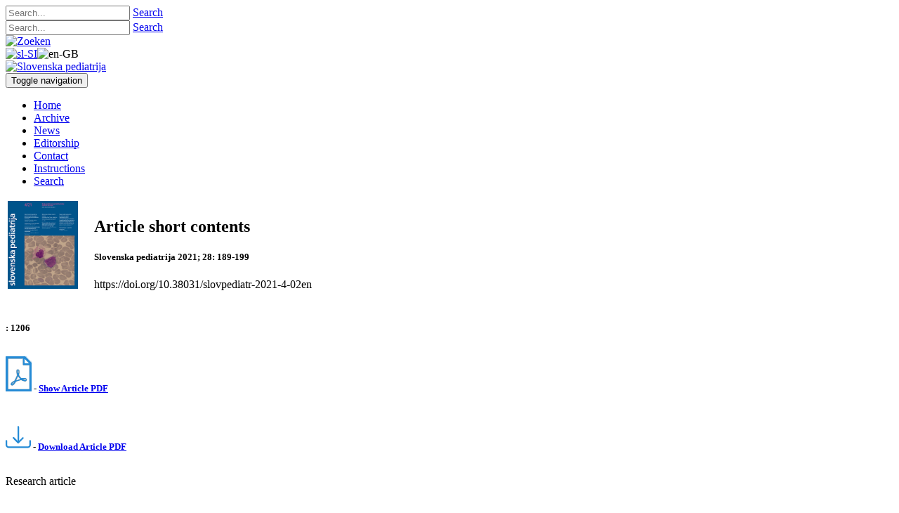

--- FILE ---
content_type: text/html; charset=UTF8
request_url: http://www.slovenskapediatrija.si/en-gb/Archive/Article?revija=1052&clanek=1336
body_size: 10120
content:
<!DOCTYPE html>
<html  lang="en-GB">
<head id="Head">
<!--*********************************************-->
<!-- DNN Platform - http://www.dnnsoftware.com   -->
<!-- Copyright (c) 2002-2015, by DNN Corporation -->
<!--*********************************************-->
<meta content="text/html; charset=UTF-8" http-equiv="Content-Type" /><title>
	Article
</title><meta id="MetaKeywords" name="KEYWORDS" content="Slovenska pediatrija,DotNetNuke,DNN" /><meta id="MetaGenerator" name="GENERATOR" content="DotNetNuke " /><meta id="MetaRobots" name="ROBOTS" content="INDEX, FOLLOW" /><link href="/Resources/Shared/stylesheets/dnndefault/7.0.0/default.css?cdv=93" type="text/css" rel="stylesheet"/><link href="/Resources/Search/SearchSkinObjectPreview.css?cdv=93" type="text/css" rel="stylesheet"/><link href="/Portals/_default/Skins/Xcillion/bootstrap/css/bootstrap.min.css?cdv=93" type="text/css" rel="stylesheet"/><link href="/Portals/_default/Skins/Xcillion/css/jquery.smartmenus.bootstrap.css?cdv=93" type="text/css" rel="stylesheet"/><link href="/Portals/_default/Skins/Xcillion/Menus/MainMenu/MainMenu.css?cdv=93" type="text/css" rel="stylesheet"/><link href="/Portals/_default/Skins/Xcillion/skin.css?cdv=93" type="text/css" rel="stylesheet"/><script src="/Resources/libraries/jQuery/01_09_01/jquery.js?cdv=93" type="text/javascript"></script><script src="/Resources/libraries/jQuery-UI/01_11_03/jquery-ui.js?cdv=93" type="text/javascript"></script>     
        
			    <script type="text/javascript">
			      var _gaq = _gaq || [];
			      _gaq.push(['_setAccount', 'UA-12504392-25']);
			      _gaq.push(['_trackPageview']);
			      
			 
			      (function() {
				    var ga = document.createElement('script'); ga.type = 'text/javascript'; ga.async = true;
				    ga.src = ('https:' == document.location.protocol ? 'https://' : 'http://') + 'stats.g.doubleclick.net/dc.js';
				    var s = document.getElementsByTagName('script')[0]; s.parentNode.insertBefore(ga, s);
			      })();
			    </script>
        
		  <link href="/Portals/_default/lightbox/css/lightbox.css" rel="stylesheet"><link rel='SHORTCUT ICON' href='/Portals/0/favicon.ico?ver=2020-08-23-150042-370' type='image/x-icon' /><meta name="viewport" content="width=device-width,initial-scale=1" /></head>
<body id="Body">
    
    <form method="post" action="/en-gb/Archive/Article?revija=1052&amp;clanek=1336" id="Form" enctype="multipart/form-data">
<div class="aspNetHidden">
<input type="hidden" name="StylesheetManager_TSSM" id="StylesheetManager_TSSM" value="" />
<input type="hidden" name="ScriptManager_TSM" id="ScriptManager_TSM" value="" />
<input type="hidden" name="__EVENTTARGET" id="__EVENTTARGET" value="" />
<input type="hidden" name="__EVENTARGUMENT" id="__EVENTARGUMENT" value="" />
<input type="hidden" name="__VIEWSTATE" id="__VIEWSTATE" value="rnAd8n7OEPw2HjCTNwVkpD+6knNd5hQIy56uZqABA+MPVESXExZEunhsWyb0FVoCzD/dFdjTOLAFBPdA+sNa6hI+xNiRDIv5M/GGnv7M5O7M6PtDFDspLFVtRnzUM2oipHBCoIX4KStrs1VUT4Tq9D9OEKl4xvEJV4wFzw7zqK892NyecJCqhn7mSPxf6tmqYiObv4NAor51neocXg1NeEIk5bmiXKxwNVOPOSsThFh9jaXSjMNTioYxnV2Zv+hrs+UGYARRHxq9yyza" />
</div>

<script type="text/javascript">
//<![CDATA[
var theForm = document.forms['Form'];
if (!theForm) {
    theForm = document.Form;
}
function __doPostBack(eventTarget, eventArgument) {
    if (!theForm.onsubmit || (theForm.onsubmit() != false)) {
        theForm.__EVENTTARGET.value = eventTarget;
        theForm.__EVENTARGUMENT.value = eventArgument;
        theForm.submit();
    }
}
//]]>
</script>


<script src="/WebResource.axd?d=pynGkmcFUV0DNyp_LmDuPKJ-GSwCG39yLA2HUTiEHSsS9v7Y7NW7ykIcCZ81&amp;t=638286137964787378" type="text/javascript"></script>


<script type="text/javascript">
//<![CDATA[
var __cultureInfo = {"name":"en-GB","numberFormat":{"CurrencyDecimalDigits":2,"CurrencyDecimalSeparator":".","IsReadOnly":false,"CurrencyGroupSizes":[3],"NumberGroupSizes":[3],"PercentGroupSizes":[3],"CurrencyGroupSeparator":",","CurrencySymbol":"£","NaNSymbol":"NaN","CurrencyNegativePattern":1,"NumberNegativePattern":1,"PercentPositivePattern":1,"PercentNegativePattern":1,"NegativeInfinitySymbol":"-Infinity","NegativeSign":"-","NumberDecimalDigits":2,"NumberDecimalSeparator":".","NumberGroupSeparator":",","CurrencyPositivePattern":0,"PositiveInfinitySymbol":"Infinity","PositiveSign":"+","PercentDecimalDigits":2,"PercentDecimalSeparator":".","PercentGroupSeparator":",","PercentSymbol":"%","PerMilleSymbol":"‰","NativeDigits":["0","1","2","3","4","5","6","7","8","9"],"DigitSubstitution":1},"dateTimeFormat":{"AMDesignator":"AM","Calendar":{"MinSupportedDateTime":"\/Date(-62135596800000)\/","MaxSupportedDateTime":"\/Date(253402297199999)\/","AlgorithmType":1,"CalendarType":1,"Eras":[1],"TwoDigitYearMax":2029,"IsReadOnly":false},"DateSeparator":"/","FirstDayOfWeek":1,"CalendarWeekRule":2,"FullDateTimePattern":"dd MMMM yyyy HH:mm:ss","LongDatePattern":"dd MMMM yyyy","LongTimePattern":"HH:mm:ss","MonthDayPattern":"d MMMM","PMDesignator":"PM","RFC1123Pattern":"ddd, dd MMM yyyy HH\u0027:\u0027mm\u0027:\u0027ss \u0027GMT\u0027","ShortDatePattern":"dd/MM/yyyy","ShortTimePattern":"HH:mm","SortableDateTimePattern":"yyyy\u0027-\u0027MM\u0027-\u0027dd\u0027T\u0027HH\u0027:\u0027mm\u0027:\u0027ss","TimeSeparator":":","UniversalSortableDateTimePattern":"yyyy\u0027-\u0027MM\u0027-\u0027dd HH\u0027:\u0027mm\u0027:\u0027ss\u0027Z\u0027","YearMonthPattern":"MMMM yyyy","AbbreviatedDayNames":["Sun","Mon","Tue","Wed","Thu","Fri","Sat"],"ShortestDayNames":["Su","Mo","Tu","We","Th","Fr","Sa"],"DayNames":["Sunday","Monday","Tuesday","Wednesday","Thursday","Friday","Saturday"],"AbbreviatedMonthNames":["Jan","Feb","Mar","Apr","May","Jun","Jul","Aug","Sep","Oct","Nov","Dec",""],"MonthNames":["January","February","March","April","May","June","July","August","September","October","November","December",""],"IsReadOnly":false,"NativeCalendarName":"Gregorian Calendar","AbbreviatedMonthGenitiveNames":["Jan","Feb","Mar","Apr","May","Jun","Jul","Aug","Sep","Oct","Nov","Dec",""],"MonthGenitiveNames":["January","February","March","April","May","June","July","August","September","October","November","December",""]},"eras":[1,"A.D.",null,0]};//]]>
</script>

<script src="/Telerik.Web.UI.WebResource.axd?_TSM_HiddenField_=ScriptManager_TSM&amp;compress=1&amp;_TSM_CombinedScripts_=%3b%3bSystem.Web.Extensions%2c+Version%3d4.0.0.0%2c+Culture%3dneutral%2c+PublicKeyToken%3d31bf3856ad364e35%3aen-GB%3ad20f15a2-81e5-4f24-80b9-9fe501a4ce09%3aea597d4b%3ab25378d2" type="text/javascript"></script>
<div class="aspNetHidden">

	<input type="hidden" name="__VIEWSTATEGENERATOR" id="__VIEWSTATEGENERATOR" value="CA0B0334" />
	<input type="hidden" name="__VIEWSTATEENCRYPTED" id="__VIEWSTATEENCRYPTED" value="" />
	<input type="hidden" name="__EVENTVALIDATION" id="__EVENTVALIDATION" value="T4vAIVMy1CwXxuQ5EestKwt5lkDOQ+FZ4Ya3V6uSePu9hTax0GmfPdZuuFW0K/CboOzB2T0Mdfs4hQQ2g9g1IStRoU6XVgglp7dq35wMcg5okLKiU7UgEDE/FkPfgfHjt61AElfjkOfoF6XQpbGGkD8atgPEtVX8Tc9laXi63gGciWch3uDk0thB4dM8Enzu9679iQ==" />
</div><script src="/js/dnn.js?cdv=93" type="text/javascript"></script><script src="/js/dnn.modalpopup.js?cdv=93" type="text/javascript"></script><script src="/Portals/_default/Skins/Xcillion/bootstrap/js/bootstrap.min.js?cdv=93" type="text/javascript"></script><script src="/Portals/_default/Skins/Xcillion/js/jquery.smartmenus.js?cdv=93" type="text/javascript"></script><script src="/Portals/_default/Skins/Xcillion/js/jquery.smartmenus.bootstrap.js?cdv=93" type="text/javascript"></script><script src="/Portals/_default/Skins/Xcillion/js/scripts.js?cdv=93" type="text/javascript"></script><script src="/js/dnncore.js?cdv=93" type="text/javascript"></script><script src="/Resources/Search/SearchSkinObjectPreview.js?cdv=93" type="text/javascript"></script><script src="/js/dnn.servicesframework.js?cdv=93" type="text/javascript"></script><script type="text/javascript">
//<![CDATA[
Sys.WebForms.PageRequestManager._initialize('ScriptManager', 'Form', [], [], [], 90, '');
//]]>
</script>

        
        
        <link href='http://fonts.googleapis.com/css?family=Open+Sans:400,700&subset=latin,latin-ext' rel='stylesheet' type='text/css'>


<!--[if lt IE 9]>
    <script src="https://cdnjs.cloudflare.com/ajax/libs/html5shiv/3.7.2/html5shiv.min.js"></script>
<![endif]-->

<div id="siteWrapper">

    <!-- UserControlPanel  -->
    <div id="topHeader">
        <div class="container">
            <div class="row">
                <div class="col-md-6">
                    <div id="search-top" class="pull-right small-screens hidden-sm hidden-md hidden-lg">
                        <span id="dnn_dnnSearch2_ClassicSearch">
    
    
    <span class="searchInputContainer" data-moreresults="See More Results" data-noresult="No Results Found">
        <input name="dnn$dnnSearch2$txtSearch" type="text" maxlength="255" size="20" id="dnn_dnnSearch2_txtSearch" class="NormalTextBox" autocomplete="off" placeholder="Search..." />
        <a class="dnnSearchBoxClearText" title="Clear search text"></a>
    </span>
    <a id="dnn_dnnSearch2_cmdSearch" class="SearchButton" href="javascript:__doPostBack(&#39;dnn$dnnSearch2$cmdSearch&#39;,&#39;&#39;)">Search</a>
</span>


<script type="text/javascript">
    $(function() {
        if (typeof dnn != "undefined" && typeof dnn.searchSkinObject != "undefined") {
            var searchSkinObject = new dnn.searchSkinObject({
                delayTriggerAutoSearch : 400,
                minCharRequiredTriggerAutoSearch : 2,
                searchType: 'S',
                enableWildSearch: true,
                cultureCode: 'en-GB',
                portalId: -1
                }
            );
            searchSkinObject.init();
            
            
            // attach classic search
            var siteBtn = $('#dnn_dnnSearch2_SiteRadioButton');
            var webBtn = $('#dnn_dnnSearch2_WebRadioButton');
            var clickHandler = function() {
                if (siteBtn.is(':checked')) searchSkinObject.settings.searchType = 'S';
                else searchSkinObject.settings.searchType = 'W';
            };
            siteBtn.on('change', clickHandler);
            webBtn.on('change', clickHandler);
            
            
        }
    });
</script>

                    </div>
                </div>
            </div>
            <div class="row">
                <div class="col-md-12">
                    <div class="search hidden-xs">
                        <span id="dnn_dnnSearch_ClassicSearch">
    
    
    <span class="searchInputContainer" data-moreresults="See More Results" data-noresult="No Results Found">
        <input name="dnn$dnnSearch$txtSearch" type="text" maxlength="255" size="20" id="dnn_dnnSearch_txtSearch" class="NormalTextBox" autocomplete="off" placeholder="Search..." />
        <a class="dnnSearchBoxClearText" title="Clear search text"></a>
    </span>
    <a id="dnn_dnnSearch_cmdSearch" class="SearchButton" href="javascript:__doPostBack(&#39;dnn$dnnSearch$cmdSearch&#39;,&#39;&#39;)">Search</a>
</span>


<script type="text/javascript">
    $(function() {
        if (typeof dnn != "undefined" && typeof dnn.searchSkinObject != "undefined") {
            var searchSkinObject = new dnn.searchSkinObject({
                delayTriggerAutoSearch : 400,
                minCharRequiredTriggerAutoSearch : 2,
                searchType: 'S',
                enableWildSearch: true,
                cultureCode: 'en-GB',
                portalId: -1
                }
            );
            searchSkinObject.init();
            
            
            // attach classic search
            var siteBtn = $('#dnn_dnnSearch_SiteRadioButton');
            var webBtn = $('#dnn_dnnSearch_WebRadioButton');
            var clickHandler = function() {
                if (siteBtn.is(':checked')) searchSkinObject.settings.searchType = 'S';
                else searchSkinObject.settings.searchType = 'W';
            };
            siteBtn.on('change', clickHandler);
            webBtn.on('change', clickHandler);
            
            
        }
    });
</script>

                    </div>
                    
                    <a href="#" id="search-action">
                        <img src="/Portals/_default/Skins/Xcillion/images/search-icon.png" alt="Zoeken">
                    </a>
                    <div id="login" class="pull-right">
                        
                        

                    </div>
                     <div class="language">
                        <div class="language-object" >

<span class="Language" title="Slovenščina (Slovenija)"><a href="http://www.slovenskapediatrija.si/sl-si/clanek?revija=1052&clanek=1336" ><img src="/images/Flags/sl-SI.gif" alt="sl-SI" /></a></span><span class="Language selected" title="English (United Kingdom)" ><img src="/images/Flags/en-GB.gif" alt="en-GB" /></span>
</div>
                    </div>
               </div>
            </div>
        </div>
    </div>

    <!--Header -->
    <header role="banner">
        <div id="mainHeader-inner" class="container">
            <div class="navbar navbar-default" role="navigation">
                <div id="navbar-top-wrapper">
                    <div id="logo">
                        <span class="brand">
                            <a id="dnn_dnnLOGO_hypLogo" title="Slovenska pediatrija" href="http://www.slovenskapediatrija.si/en-gb/"><img id="dnn_dnnLOGO_imgLogo" src="/Portals/0/pediatrija-logo2020-101S1.png?ver=2020-08-25-212609-993" alt="Slovenska pediatrija" /></a>
                        </span>
                    </div>
                </div>
                <!-- Brand and toggle get grouped for better mobile display -->
                <div class="navbar-header">
                    <button type="button" class="navbar-toggle" data-toggle="collapse" data-target=".navbar-collapse">
                        <span class="sr-only">Toggle navigation</span>
                        <span class="icon-bar"></span>
                        <span class="icon-bar"></span>
                        <span class="icon-bar"></span>
                    </button>
                </div>
                <div id="navbar" class="collapse navbar-collapse pull-left">
                    <div id="dnnMenu">
	<ul class="nav navbar-nav topLevel">
		
        <li class="">
        
            <a href="http://www.slovenskapediatrija.si/en-gb/"><span>Home</span> </a>
        
        </li>
    
        <li class="">
        
            <a href="http://www.slovenskapediatrija.si/en-gb/Archive"><span>Archive</span> </a>
        
        </li>
    
        <li class="">
        
            <a href="http://www.slovenskapediatrija.si/en-gb/News"><span>News</span> </a>
        
        </li>
    
        <li class="">
        
            <a href="http://www.slovenskapediatrija.si/en-gb/Editorship"><span>Editorship</span> </a>
        
        </li>
    
        <li class="">
        
            <a href="http://www.slovenskapediatrija.si/en-gb/Contact"><span>Contact</span> </a>
        
        </li>
    
        <li class="">
        
            <a href="http://www.slovenskapediatrija.si/en-gb/Instructions"><span>Instructions</span> </a>
        
        </li>
    
        <li class="">
        
            <a href="http://www.slovenskapediatrija.si/en-gb/Search"><span>Search</span> </a>
        
        </li>
    
	</ul>
</div>
    
	
                </div>
            </div>
        </div>
    </header>

    <!-- Page Content -->
    <div class="container">
        <main role="main">
            <div class="row dnnpane">
                <div id="dnn_HeaderPane" class="col-md-12 headerPane DNNEmptyPane"></div> 
            </div>
            <div id="mainContent-inner">
                <div class="row dnnpane">
                    <div id="dnn_ContentPane" class="col-md-12 contentPane"><div class="DnnModule DnnModule-DNNCorpRazorHost DnnModule-495"><a name="495"></a>
<div class="DNNContainer_noTitle">
	<div id="dnn_ctr495_ContentPane"><!-- Start_Module_495 --><div id="dnn_ctr495_ModuleContent" class="DNNModuleContent ModDNNCorpRazorHostC">
	
<div>
  <table>
  <tr>
      <td style="padding-right: 20px; padding-bottom: 20px;">
         <img src="/portals/0/naslovke/2021_4-28.png" alt="" width="100px"/>
      </td>
      <td>
        <h2>Article short contents</h2>
        <input type="hidden" name="revijeKey" id="revijeKey" value="1052">
        <input type="hidden" name="clankiKey" id="clankiKey" value="1336">
        <h5 style="line-height: 1,5em;" >Slovenska pediatrija 2021; 28: 189-199</h5>
                 <p>https://doi.org/10.38031/slovpediatr-2021-4-02en</p>

      </td>
  </tr>
  </table>
  <h5><span class="label label-info"><span class="glyphicon glyphicon-eye-open" aria-hidden="true" style="top: 5px; right: 2px;"></span>:&nbsp;<span class="badge" style="color:  black; background-color: white;">1206</span></span></h5>
       <h5 style="padding: 10px 0 10px 0"><a href="/pdf_file?revija=1052&clanek=1336"><img onmouseout="this.src='/portals/0/Pdf_file_icon2.png'" onmouseover="this.src='/portals/0/Pdf_file_icon2.png'" src="/portals/0/Pdf_file_icon2.png"></a> - <a href="/pdf_file?revija=1052&clanek=1336">Show Article PDF</a></h5>

       <h5 style="padding: 10px 0 10px 0"><a href="/portals/0/clanki/2021/Slovpediatr-2021-4-02en.pdf" target="_blank"><img src="/portals/0/download_blue.svg" style="color: blue; width: 36px;"></a> - <a href="/portals/0/clanki/2021/Slovpediatr-2021-4-02en.pdf" target="_blank">Download Article PDF</a></h5>

          Research article<br /><br />
          <h4>TACHYCARDIAS IN NEONATES</h4>

  

   <div class="row">
      <div class="col-xs-12 col-md-9">
        Sandra Cerar<br />
        <i>Klinični oddelek za neonatologijo, Pediatrična klinika, Univerzitetni klinični center Ljubljana, Ljubljana, Slovenija</i><br /><br />
        Miroslav Elek<br />
        <i>Oddelek Službe za kardiologijo, Pediatrična klinika, Univerzitetni klinični center Ljubljana, Ljubljana, Slovenija</i><br /><br />
      <h6>Abstract</h6>
            <p>Cardiac arrhythmias often occur in the neonatal period. They can occur in children with a structurally normal heart as well as in children with congenital heart diseases. The most com-mon pathological tachycardia in the newborn is supraventricular tachycardia with a narrow QRS complex, followed by atrial flutter. The mechanisms for the development of tachyarrhythmias can be enhanced conduction with the presence of re-entry circuits or enhanced automaticity with triggered foci. Risk factors for arrhythmias include congenital cardiac malformations, prematurity, electrolyte disorders, exposure to proarrhytmogenic ? proarrhythmic drugs, infections and fever, although they are present only in the minority of neo-nates. The clinical presentation may be subtle and non-specific; it may include refusal to feed, lethargy, irritability, tachypnoea, pallor, cyanosis, sweating and grunting. Some arrhythmias can lead to severe circulatory failure. Arrhythmias are relatively common in the paediatric cardiac intensive care unit in patients within 24 hours after heart surgery. and may cause significant hemodynamic instability and compromise. The acute management includes the use of vagal manoeuvres, intravenous adenosine, antiarrhythmic drugs and cardioversion. This review aims to provide a framework for the diagnosis and management of neonatal tachycardias. Two case reports of neonatal tachycardia are described.</p>
            <p><b>Key words: </b>supraventricular tachycardia, atrioventricular re-entry tachycardia, atrial flutter, arrhythmia, neonate, pathophysiology, management</p>
                <!--hr><p><a href="/pdf_file?revija=1052&clanek=1336">Show Article PDF</a></p-->
            <!--button type="submit" name="gumb_ok" value="OK" class="btn btn-primary btn-lg"><span class='glyphicon glyphicon-chevron-left'></span></button-->
          <a href="/en-gb/Archive/Contents.aspx?revija=1052"><h3><span class="label label-primary" style=""><span class='glyphicon glyphicon-chevron-left'></span></span></h3></a>


      </div>
      <div class="col-xs-6 col-md-3">
                    <a href="/portals/0/slike/2021/slovpediatr-2021-4-02-01.jpg" target="_blank" data-lightbox="image-1"><img src="/portals/0/slike/2021/slovpediatr-2021-4-02-01.jpg" class="img-responsive"></a><br />
                    <a href="/portals/0/slike/2021/slovpediatr-2021-4-02-02.jpg" target="_blank" data-lightbox="image-1"><img src="/portals/0/slike/2021/slovpediatr-2021-4-02-02.jpg" class="img-responsive"></a><br />
                    <a href="/portals/0/slike/2021/slovpediatr-2021-4-02-03.jpg" target="_blank" data-lightbox="image-1"><img src="/portals/0/slike/2021/slovpediatr-2021-4-02-03.jpg" class="img-responsive"></a><br />
                    <a href="/portals/0/slike/2021/slovpediatr-2021-4-02-04.jpg" target="_blank" data-lightbox="image-1"><img src="/portals/0/slike/2021/slovpediatr-2021-4-02-04.jpg" class="img-responsive"></a><br />
                    <a href="/portals/0/slike/2021/slovpediatr-2021-4-02-t01.jpg" target="_blank" data-lightbox="image-1"><img src="/portals/0/slike/2021/slovpediatr-2021-4-02-t01.jpg" class="img-responsive"></a><br />
                    <a href="/portals/0/slike/2021/slovpediatr-2021-4-02-t02.jpg" target="_blank" data-lightbox="image-1"><img src="/portals/0/slike/2021/slovpediatr-2021-4-02-t02.jpg" class="img-responsive"></a><br />
                    <a href="/portals/0/slike/2021/slovpediatr-2021-4-02-t03.jpg" target="_blank" data-lightbox="image-1"><img src="/portals/0/slike/2021/slovpediatr-2021-4-02-t03.jpg" class="img-responsive"></a><br />

      </div>
   </div>   

</div>

</div><!-- End_Module_495 --></div>
	<div class="clear"></div>
</div>
</div></div>
                </div>

                <div class="row dnnpane">
                    <div id="dnn_P1_75_1" class="col-md-8 leftPane spacingTop DNNEmptyPane"></div>
                    <div id="dnn_P1_25_2" class="col-md-4 rightPane spacingTop DNNEmptyPane"></div>
                </div>

                <div class="row dnnpane">
                    <div id="dnn_P2_25_1" class="col-md-4 spacingTop DNNEmptyPane"></div>
                    <div id="dnn_P2_75_2" class="col-md-8 spacingTop DNNEmptyPane"></div>
                </div>

                <div class="row dnnpane">
                    <div id="dnn_P3_33_1" class="col-md-4 spacingTop DNNEmptyPane"></div>
                    <div id="dnn_P3_33_2" class="col-md-4 spacingTop DNNEmptyPane"></div>
                    <div id="dnn_P3_33_3" class="col-md-4 spacingTop DNNEmptyPane"></div>
                </div>

                <div class="row dnnpane">
                    <div id="dnn_P4_50_1" class="col-md-6 spacingTop DNNEmptyPane"></div>
                    <div id="dnn_P4_50_2" class="col-md-6 spacingTop DNNEmptyPane"></div>
                </div>

                <div class="row dnnpane">
                    <div id="dnn_ContentPaneLower" class="col-md-12 contentPane spacingTop DNNEmptyPane"></div>
                </div>
            </div><!-- /.mainContent-inner -->
        </main>
        <!-- /.mainContent -->
    </div>
    <!-- /.container -->

    <!-- Footer -->
    <footer role="contentinfo">
        <div class="footer-above">
            <div class="container">
                <div class="row dnnpane">
                    <div id="dnn_footer_25_1" class="footer-col col-md-3 col-sm-6"><div class="DnnModule DnnModule-DNN_HTML DnnModule-555"><a name="555"></a>
<div class="DNNContainer_noTitle">
	<div id="dnn_ctr555_ContentPane"><!-- Start_Module_555 --><div id="dnn_ctr555_ModuleContent" class="DNNModuleContent ModDNNHTMLC">
	<div id="dnn_ctr555_HtmlModule_lblContent" class="Normal">
	<p><img src="/portals/0/Znak Slovenska pediatrija250white.png" /></p>

<p style="color: white;">revija pediatrov Slovenije in specialistov šolske ter visokošolske medicine Slovenije</p>

</div>

</div><!-- End_Module_555 --></div>
	<div class="clear"></div>
</div>
</div></div>
                    <div id="dnn_footer_25_2" class="footer-col col-md-3 col-sm-6"><div class="DnnModule DnnModule-DNN_HTML DnnModule-556"><a name="556"></a>
<div class="DNNContainer_noTitle">
	<div id="dnn_ctr556_ContentPane"><!-- Start_Module_556 --><div id="dnn_ctr556_ModuleContent" class="DNNModuleContent ModDNNHTMLC">
	<div id="dnn_ctr556_HtmlModule_lblContent" class="Normal">
	<p style="color: white; font-family: Tahoma;"><b>KOLOFON</b></p>

<p style="color: white;">Revijo indeksira in/ali abstrahira: Biomedicina Slovenica<br />
ISSN 1318-4423 (Tiskana izd.)<br />
ISSN 2712-3960 (Spletna izd.)</p>

<p><img src="/portals/0/crossref.png" /></p>

<p><img src="/portals/0/doaj.png" /></p>

</div>

</div><!-- End_Module_556 --></div>
	<div class="clear"></div>
</div>
</div></div>
                    <div class="clearfix visible-sm"></div>
                    <div id="dnn_footer_25_3" class="footer-col col-md-3 col-sm-6"><div class="DnnModule DnnModule-DNN_HTML DnnModule-557"><a name="557"></a>
<div class="DNNContainer_noTitle">
	<div id="dnn_ctr557_ContentPane"><!-- Start_Module_557 --><div id="dnn_ctr557_ModuleContent" class="DNNModuleContent ModDNNHTMLC">
	<div id="dnn_ctr557_HtmlModule_lblContent" class="Normal">
	<p style="color: white; font-family: Tahoma;"><b>KONTAKT</b></p>

<p style="color: white;">Pediatrična klinika<br />
Bohoričeva ul. 20<br />
1525 Ljubljana<br />
tel.: +386 (0) 1 52 23 801<br />
fax: +386 (0) 1 52 29 357<br />
e-mail: <a href="mailto:mihaela.jurcec@slovenskapediatrija.si"><span style="color: white;">mihaela.jurcec@siol.net</span></a></p>

</div>

</div><!-- End_Module_557 --></div>
	<div class="clear"></div>
</div>
</div></div>
                    <div id="dnn_footer_25_4" class="footer-col col-md-3 col-sm-6"><div class="DnnModule DnnModule-DNN_HTML DnnModule-558"><a name="558"></a>
<div class="DNNContainer_noTitle">
	<div id="dnn_ctr558_ContentPane"><!-- Start_Module_558 --><div id="dnn_ctr558_ModuleContent" class="DNNModuleContent ModDNNHTMLC">
	<div id="dnn_ctr558_HtmlModule_lblContent" class="Normal">
	<p style="color: white; font-family: Tahoma;"><b>POVEZAVE</b></p>

<p><a href="http://www.kclj.si/index.php?dir=/pacienti_in_obiskovalci/klinike_in_oddelki/pediatricna_klinika"><span style="color: white;">Pediatrična klinika</span></a><br />
<a href="http://www.zzp.si/slo/main.asp?id=69A8617E"><span style="color: white;">Slovensko zdravniško društvo - združenje za pediatrijo</span></a></p>

<p style="color: white; font-family: Tahoma;"><b>LICENCA</b></p>

<p style="color: white;"><a href="https://creativecommons.org/licenses/by-nc/4.0/deed.sl" rel="license" target="_blank"><img alt="Creative Commons License" src="/portals/0/CC_by_nc3.png" style="border-width:0" /></a><br />
Ta stran in podatki, ki so na njej objavljeni, so v skladu z licenco<br />
CC BY-NC 4.0.</p>

</div>

</div><!-- End_Module_558 --></div>
	<div class="clear"></div>
</div>
</div></div>
                </div>
            </div>
        </div>
        <div class="footer-below">
            <div class="container">
                <div class="row dnnpane">
                    <div class="col-md-12">
                        <div class="copyright">
                            <span id="dnn_dnnCopyright_lblCopyright" class="SkinObject">Copyright 2026 Slovenskapediatrija.si,  web design Tridesign.si</span>

                        </div>
                        <div class="terms-priv">
                            
                            <a id="dnn_dnnTerms_hypTerms" class="SkinObject" rel="nofollow" href="http://www.slovenskapediatrija.si/en-gb/Terms">Terms Of Use</a>
                            |
					        <a id="dnn_dnnPrivacy_hypPrivacy" class="SkinObject" rel="nofollow" href="http://www.slovenskapediatrija.si/en-gb/Privacy">Privacy Statement</a>
                        </div>
                    </div>
                </div>
            </div>
        </div>
    </footer>

</div>
<!-- /.SiteWrapper -->


<!--CDF(Css|/Portals/_default/Skins/Xcillion/bootstrap/css/bootstrap.min.css?cdv=93)-->
<!--CDF(Css|/Portals/_default/Skins/Xcillion/css/jquery.smartmenus.bootstrap.css?cdv=93)-->
<!--CDF(Css|/Portals/_default/Skins/Xcillion/Menus/MainMenu/MainMenu.css?cdv=93)-->
<!--CDF(Css|/Portals/_default/Skins/Xcillion/skin.css?cdv=93)-->


<!--CDF(Javascript|/Portals/_default/Skins/Xcillion/bootstrap/js/bootstrap.min.js?cdv=93)-->
<!--CDF(Javascript|/Portals/_default/Skins/Xcillion/js/jquery.smartmenus.js?cdv=93)-->
<!--CDF(Javascript|/Portals/_default/Skins/Xcillion/js/jquery.smartmenus.bootstrap.js?cdv=93)-->
<!--CDF(Javascript|/Portals/_default/Skins/Xcillion/js/scripts.js?cdv=93)-->

        <input name="ScrollTop" type="hidden" id="ScrollTop" />
        <input name="__dnnVariable" type="hidden" id="__dnnVariable" autocomplete="off" value="`{`__scdoff`:`1`,`sf_siteRoot`:`/en-gb/`,`sf_tabId`:`117`}" />
        <input name="__RequestVerificationToken" type="hidden" value="yIoEpK34qFWTQePeFoh_Xbp6jDcVkC6VY4ihtCRmSNG7cEqa0jRr-oZxWbjgDOgy3V2xUQ2" />
    </form>
    <!--CDF(Javascript|/js/dnncore.js?cdv=93)--><!--CDF(Javascript|/js/dnn.modalpopup.js?cdv=93)--><!--CDF(Css|/Resources/Shared/stylesheets/dnndefault/7.0.0/default.css?cdv=93)--><!--CDF(Css|/Portals/_default/Skins/Xcillion/skin.css?cdv=93)--><!--CDF(Css|/Resources/Search/SearchSkinObjectPreview.css?cdv=93)--><!--CDF(Javascript|/Resources/Search/SearchSkinObjectPreview.js?cdv=93)--><!--CDF(Css|/Resources/Search/SearchSkinObjectPreview.css?cdv=93)--><!--CDF(Javascript|/Resources/Search/SearchSkinObjectPreview.js?cdv=93)--><!--CDF(Javascript|/js/dnn.js?cdv=93)--><!--CDF(Javascript|/js/dnn.servicesframework.js?cdv=93)--><!--CDF(Javascript|/Resources/libraries/jQuery/01_09_01/jquery.js?cdv=93)--><!--CDF(Javascript|/Resources/libraries/jQuery-UI/01_11_03/jquery-ui.js?cdv=93)-->
    
</body>
</html>

--- FILE ---
content_type: image/svg+xml
request_url: http://www.slovenskapediatrija.si/portals/0/download_blue.svg
body_size: 861
content:
<?xml version="1.0" encoding="utf-8"?>
<!-- Generator: Adobe Illustrator 23.0.1, SVG Export Plug-In . SVG Version: 6.00 Build 0)  -->
<svg version="1.1" id="Layer_1" xmlns="http://www.w3.org/2000/svg" xmlns:xlink="http://www.w3.org/1999/xlink" x="0px" y="0px"
	 viewBox="0 0 16 16" style="enable-background:new 0 0 16 16;" xml:space="preserve">
<style type="text/css">
	.st0{fill:#258BD6;}
</style>
<path class="st0" d="M0.5,9.9c0.3,0,0.5,0.2,0.5,0.5v2.5c0,0.6,0.4,1,1,1h12c0.6,0,1-0.4,1-1v-2.5c0-0.3,0.2-0.5,0.5-0.5
	s0.5,0.2,0.5,0.5v2.5c0,1.1-0.9,2-2,2H2c-1.1,0-2-0.9-2-2v-2.5C0,10.1,0.2,9.9,0.5,9.9"/>
<path class="st0" d="M7.6,11.9c0.2,0.2,0.5,0.2,0.7,0c0,0,0,0,0,0l3-3c0.2-0.2,0.2-0.5,0-0.7c-0.2-0.2-0.5-0.2-0.7,0l-2.1,2.1V1.5
	C8.5,1.2,8.3,1,8,1C7.7,1,7.5,1.2,7.5,1.5v8.8L5.4,8.1C5.2,8,4.8,8,4.6,8.1c-0.2,0.2-0.2,0.5,0,0.7L7.6,11.9z"/>
</svg>
